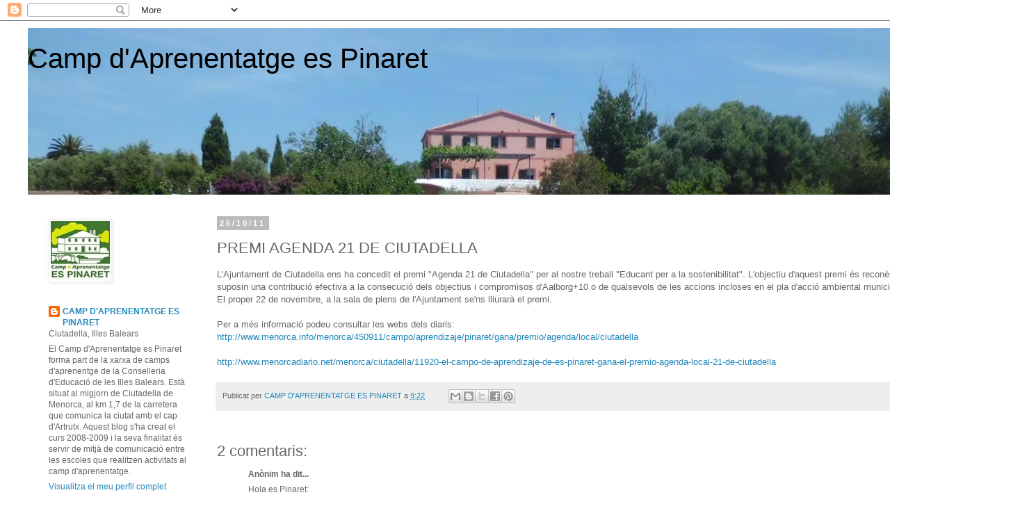

--- FILE ---
content_type: text/html;charset=ISO-8859-15
request_url: https://www.aemet.es/ca/eltiempo/prediccion/municipios/mostrarwidget/ciutadella-de-menorca-id07015?w=g4p011100001ohmffffffw600z190x4f86d9t95b6e9r1s8n2
body_size: 8169
content:
<!DOCTYPE html PUBLIC "-//W3C//DTD XHTML 1.0 Transitional//EN" "http://www.w3.org/TR/xhtml1/DTD/xhtml1-transitional.dtd">
<html xmlns="http://www.w3.org/1999/xhtml" lang="ca" xml:lang="ca"><head>
	<meta name="description" content="Ciutadella de Menorca (Illes Balears)" />
	<meta name="keywords" content="AEMET,Estatal,Meteorologia,Espanya,Agència,Nacional,El Temps,Temps,Ciutadella,Menorca" />
	<meta name="author" content="Agència Estatal de Meteorología" />
	
	<meta name="title" content="Ciutadella de Menorca (Illes Balears) - Agència Estatal de Meteorologia - AEMET. Govern d'Espanya" />
	<meta name="DC.title" content="Ciutadella de Menorca (Illes Balears) - Agència Estatal de Meteorologia - AEMET. Govern d'Espanya" />
	<meta name="distribution" content="global" />
	
	<meta name="lang" content="ca" />
	<meta name="language" content="ca" />
	
	<meta http-equiv="Content-Type" content="text/html; charset=ISO-8859-15" />
	
	<title>Ciutadella de Menorca (Illes Balears) - Agència Estatal de Meteorologia - AEMET. Govern d'Espanya</title>
	
	<script type="text/javascript" src="/ruxitagentjs_ICA7NVfqrux_10327251022105625.js" data-dtconfig="app=ea7c4b59f27d43eb|cuc=v6ogc8fs|owasp=1|mel=100000|expw=1|featureHash=ICA7NVfqrux|dpvc=1|lastModification=1765170238029|tp=500,50,0|rdnt=1|uxrgce=1|srbbv=2|agentUri=/ruxitagentjs_ICA7NVfqrux_10327251022105625.js|reportUrl=/rb_bf68775ubu|rid=RID_-758939128|rpid=-1208869675|domain=aemet.es"></script><link rel="stylesheet" type="text/css" media="screen" href="/css/estilos_202512171212.css" />
	<link rel="stylesheet" type="text/css" media="print" href="/css/printer_friendly_202512171212.css" />
	
	<style>
		.contenedor-tablas-widget {
			margin: 0 auto;
	  		overflow-x: auto; 
	  		width: 100%;
		}
		
		.table_widget {
			width: 100%;
			border-collapse: collapse;
			min-width: inherit;
		}
	</style>
</head>
<body class="redondear_widget fondo_transparente">

<div class="contenedor-tablas-widget">

	<table id="table_widget" class="redondear_widget table_widget" style="padding: 2px;margin: 0 auto;border: 2px solid #4f86d9;background-color: #ffffff;font-size: 16px;" summary="Aquesta taula mostra la predicció per al municipi deCiutadella de Menorca  , les dades es mostren detallats per als pròxims dies"  cellspacing="2">
			 <thead>
			 	<tr class="cursor_pointer" onclick="javascript:window.open('/ca/eltiempo/prediccion/municipios/ciutadella-de-menorca-id07015');return false;">		 		
				 		<th class="redondeado_esq_superior padding_top_bottom_5px white_color" style="background-color: #4f86d9;" colspan="7">
				 			<a href="/ca/eltiempo/prediccion/municipios/ciutadella-de-menorca-id07015" target="_blank" class="white_color font_bold"> El temps.&nbsp;Ciutadella de Menorca</a></th>
				 	</tr>
				<tr>
				 	<th class="columna_0 white_color" style="background-color: #95b6e9;" title="dijous 22" abbr="dj.." colspan="2" >dj. 22</th>													 		
						<th class="columna_1 white_color" style="background-color: #95b6e9;" title="divendres 23" abbr="dv.." colspan="2" >dv. 23</th>													 		
						<th class="columna_2 white_color" style="background-color: #95b6e9;" title="dissabte 24" abbr="ds.." colspan="2" >ds. 24</th>													 		
						<th class="columna_3 white_color" style="background-color: #95b6e9;" title="diumenge 25" abbr="dg.." colspan="1" >dg. 25</th>													 		
						</tr>
				<tr>				
					<th class="columna_0 white_color no_wrap" style="background-color: #4f86d9;">00-12</th> 		
					 			<th class="columna_0 white_color no_wrap" style="background-color: #4f86d9;">12-24</th> 		
					 			<th class="columna_1 white_color no_wrap" style="background-color: #4f86d9;">00-12</th> 		
					 			<th class="columna_1 white_color no_wrap" style="background-color: #4f86d9;">12-24</th> 		
					 			<th class="columna_2 white_color no_wrap" style="background-color: #4f86d9;">00-12</th> 		
					 			<th class="columna_2 white_color no_wrap" style="background-color: #4f86d9;">12-24</th> 		
					 			<th class="columna_3 white_color no_wrap" style="background-color: #4f86d9;">00&ndash;24</th> 	
					 				</tr>
			</thead>
			<tfoot>
			    <tr>
			      <td colspan="7">
					<div class="texto_pie_widget paddingtop3px float_left">
						<a href="/ca/eltiempo/prediccion/municipios/ciutadella-de-menorca-id07015" target="_blank" title="Agència Estatal de Meteorología">&copy; AEMET</a></div>					      
			      </td>
			    </tr>
			</tfoot>		
			<tbody>
				<tr class="estado_cielo" style="background-color: #95b6e9;">
						<td class="columna_0 alinear_texto_centro"><img src="/imagenes/png/estado_cielo/54.png" style="width:35px;" title="Estat del cel:&nbsp;Cobert amb tempesta" alt="Estat del cel:&nbsp;Cobert amb tempesta" /></td>		
						 			<td class="columna_0 alinear_texto_centro"><img src="/imagenes/png/estado_cielo/26.png" style="width:35px;" title="Estat del cel:&nbsp;Cobert amb pluja" alt="Estat del cel:&nbsp;Cobert amb pluja" /></td>		
						 			<td class="columna_1 alinear_texto_centro"><img src="/imagenes/png/estado_cielo/44.png" style="width:35px;" title="Estat del cel:&nbsp;Ennuvolat amb pluja escassa" alt="Estat del cel:&nbsp;Ennuvolat amb pluja escassa" /></td>		
						 			<td class="columna_1 alinear_texto_centro"><img src="/imagenes/png/estado_cielo/14.png" style="width:35px;" title="Estat del cel:&nbsp;Ennuvolat" alt="Estat del cel:&nbsp;Ennuvolat" /></td>		
						 			<td class="columna_2 alinear_texto_centro"><img src="/imagenes/png/estado_cielo/52.png" style="width:35px;" title="Estat del cel:&nbsp;Ennuvolat amb tempesta" alt="Estat del cel:&nbsp;Ennuvolat amb tempesta" /></td>		
						 			<td class="columna_2 alinear_texto_centro"><img src="/imagenes/png/estado_cielo/23.png" style="width:35px;" title="Estat del cel:&nbsp;Intervals de nuvolositat amb pluja" alt="Estat del cel:&nbsp;Intervals de nuvolositat amb pluja" /></td>		
						 			<td class="columna_3 alinear_texto_centro"><img src="/imagenes/png/estado_cielo/23.png" style="width:35px;" title="Estat del cel:&nbsp;Intervals de nuvolositat amb pluja" alt="Estat del cel:&nbsp;Intervals de nuvolositat amb pluja" /></td>		
						 			</tr>
				<tr class="temp">
						<td class="columna_0 alinear_texto_centro celda_temp_widget no_wrap" colspan="2"><span title=" Temperatura mínima:&nbsp;10&nbsp;&#176;C" class="texto_azul">10</span>&nbsp;/&nbsp;<span title=" Temperatura màxima:&nbsp;15&nbsp;&#176;C" class="texto_rojo">15&nbsp;</span></td>						
									<td class="columna_1 alinear_texto_centro celda_temp_widget no_wrap" colspan="2"><span title=" Temperatura mínima:&nbsp;10&nbsp;&#176;C" class="texto_azul">10</span>&nbsp;/&nbsp;<span title=" Temperatura màxima:&nbsp;16&nbsp;&#176;C" class="texto_rojo">16&nbsp;</span></td>						
									<td class="columna_2 alinear_texto_centro celda_temp_widget no_wrap" colspan="2"><span title=" Temperatura mínima:&nbsp;8&nbsp;&#176;C" class="texto_azul">8</span>&nbsp;/&nbsp;<span title=" Temperatura màxima:&nbsp;15&nbsp;&#176;C" class="texto_rojo">15&nbsp;</span></td>						
									<td class="columna_3 alinear_texto_centro celda_temp_widget no_wrap" ><span title=" Temperatura mínima:&nbsp;8&nbsp;&#176;C" class="texto_azul">8</span>&nbsp;/&nbsp;<span title=" Temperatura màxima:&nbsp;13&nbsp;&#176;C" class="texto_rojo">13&nbsp;</span></td>
									</tr>
				<tr class="prob_prec">
						<td title="Probabilitat de precipitació:&nbsp;100%" class="columna_0 alinear_texto_centro" >100%&nbsp;</td>	 		
					 			<td title="Probabilitat de precipitació:&nbsp;100%" class="columna_0 alinear_texto_centro" >100%&nbsp;</td>	 		
					 			<td title="Probabilitat de precipitació:&nbsp;40%" class="columna_1 alinear_texto_centro" >40%&nbsp;</td>	 		
					 			<td title="Probabilitat de precipitació:&nbsp;30%" class="columna_1 alinear_texto_centro" >30%&nbsp;</td>	 		
					 			<td title="Probabilitat de precipitació:&nbsp;95%" class="columna_2 alinear_texto_centro" >95%&nbsp;</td>	 		
					 			<td title="Probabilitat de precipitació:&nbsp;65%" class="columna_2 alinear_texto_centro" >65%&nbsp;</td>	 		
					 			<td title="Probabilitat de precipitació:&nbsp;100%" class="columna_3 alinear_texto_centro" >100%&nbsp;</td>	 		
					 			</tr>
				</tbody>
		</table>
	</div>
</body>
</html>

--- FILE ---
content_type: text/html; charset=UTF-8
request_url: https://caespinaret.blogspot.com/b/stats?style=BLACK_TRANSPARENT&timeRange=ALL_TIME&token=APq4FmDmt3HhmoS_is9M36ZpsXwlIac-mB6v8gkoys9LPOs02Y2OmuxmJoIlAPwNLpMGEXWrzNYKpGv5rj-sLgdbDyGXJa5yVQ
body_size: -35
content:
{"total":104035,"sparklineOptions":{"backgroundColor":{"fillOpacity":0.1,"fill":"#000000"},"series":[{"areaOpacity":0.3,"color":"#202020"}]},"sparklineData":[[0,0],[1,0],[2,0],[3,14],[4,2],[5,2],[6,1],[7,0],[8,1],[9,8],[10,1],[11,0],[12,1],[13,1],[14,0],[15,2],[16,6],[17,6],[18,10],[19,3],[20,0],[21,1],[22,1],[23,0],[24,0],[25,59],[26,1],[27,100],[28,0],[29,0]],"nextTickMs":1800000}

--- FILE ---
content_type: application/x-javascript;charset=ISO-8859-15
request_url: https://www.aemet.es/ca/eltiempo/prediccion/municipios/launchwidget/ciutadella-de-menorca-id07015?w=g4p01110011ovmffffffw248z364x4f86d9t95b6e9r1s3n2
body_size: 137
content:
document.write("<iframe id=\"iframe_aemet_id07015\" name=\"iframe_aemet_id07015\" src=\"https://www.aemet.es/ca/eltiempo/prediccion/municipios/mostrarwidget/ciutadella-de-menorca-id07015?w=g4p011100001ohmffffffw600z190x4f86d9t95b6e9r1s8n2\" width=\"600\" height=\"190\" frameborder=\"0\" scrolling=\"no\"></iframe>");